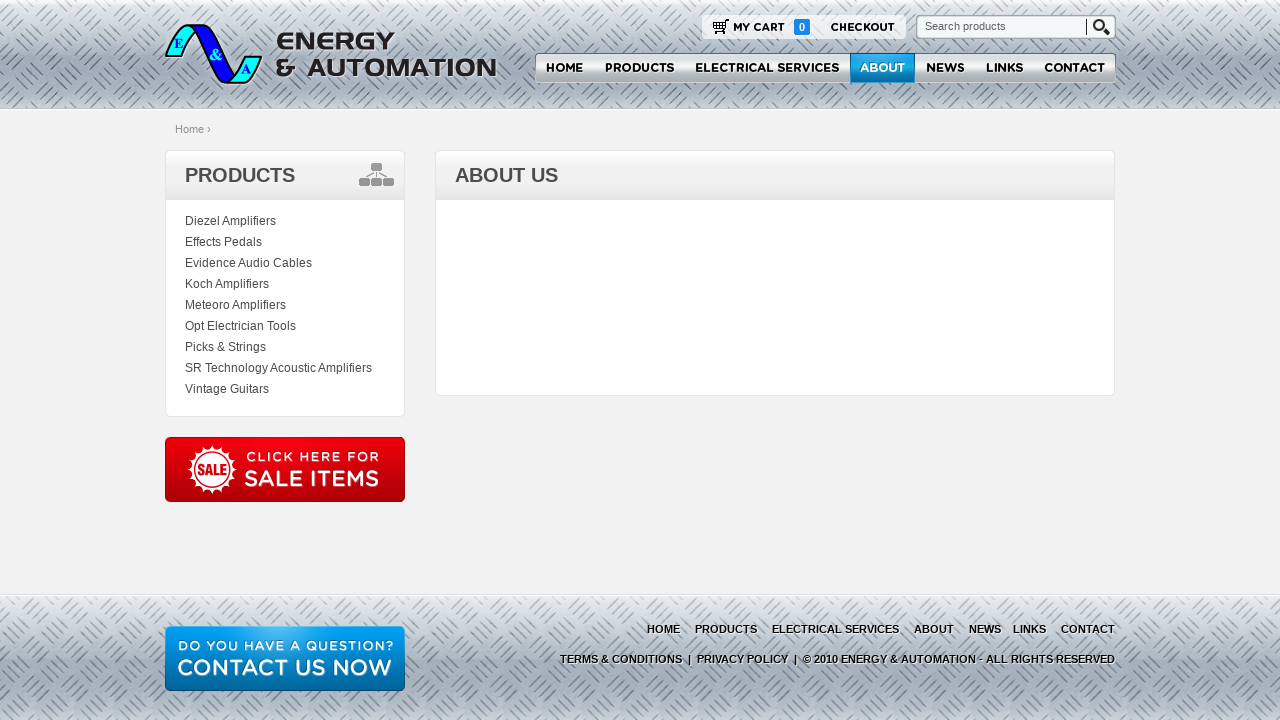

--- FILE ---
content_type: text/html
request_url: http://energy-automation.com.au/about.php
body_size: 2146
content:
<!DOCTYPE html PUBLIC "-//W3C//DTD XHTML 1.0 Strict//EN" "http://www.w3.org/TR/xhtml1/DTD/xhtml1-strict.dtd">
<html xmlns="http://www.w3.org/1999/xhtml" xml:lang="en">
<head>
<title>Energy &amp; Automation - About</title>

<!--META TAGS-->
<meta http-equiv="Content-Type" content="text/html; charset=UTF-8" />

<!--FAVICON-->
<link rel="shortcut icon" href="favicon.ico" type="image/x-icon" />
<link rel="icon" href="favicon.ico" type="image/x-icon" />

<!--CSS-->
<link href="css/style.css" rel="styleSheet"  type="text/css" />
<link href="css/sifr.css" rel="stylesheet" type="text/css">

<!--JAVASCRIPT-->
<script type="text/javascript" src="js/sifr.js"></script>
<script type="text/javascript" src="js/sifr-config.js"></script>
<script type="text/javascript" src="js/jquery-1.4.2.min.js"></script>
<script type="text/javascript" src="js/shopping_cart.js"></script>
<script type="text/javascript" src="js/swfobject.js"></script>

</head>

<body>

<div id="wrapper">

	<div id="header">
		<div id="header_inner">
			<div id="flash_logo">
            	<div id="flashcontent"><a href="index.php" title="Energy &amp; Automation" id="logo"><span>Energy &amp; Automation</span></a></div>
				<script type="text/javascript">
                    var so = new SWFObject("flash/ea_logo_sub.swf", "flash", "352", "72", "5", "#c6cdd4");
                    so.write("flashcontent");
                </script>
            </div>
          	<ul id="navigation">
          		
            		<li class="highlight"><a href="index.php" class="home"><span>Home</span></a></li>
              	<li class="highlight"><a href="categories.php" class="products"><span>Products</span></a></li>
              	<li class="highlight"><a href="services.php" class="services"><span>Electrical &amp;  Electronic Services</span></a></li>
              	<li class="highlight"><a href="about.php" class="about_active"><span>About</span></a></li>
              	<li class="highlight"><a href="news.php" class="news"><span>News</span></a></li>
              	<li class="highlight"><a href="links.php" class="links"><span>Links</span></a></li>
              	<li class="highlight"><a href="contact.php" class="contact"><span>Contact</span></a></li>
              	
          	</ul>
            <div id="cart_container">
            	<div id="cart_inner">
                	<div id="btn_mycart"><a href="cart.php"><img src="images/generic/btn_mycart.gif" alt="My Cart" /></a></div>
                	<div id="cart_amount_left"></div>
   					<div id="cart_amount_mid">0</div>
    				<div id="cart_amount_right"></div>
                    <div id="btn_checkout"><a href="checkout.php"><img src="images/generic/btn_checkout.gif" alt="Checkout" /></a></div>
                </div>
            </div>
            <div id="search_container">
            	<form id="stylized" class="searchform" method="POST" action="search.php">
					<input type="text" name="Search" id="Search" value="Search products" class="search_field" onfocus="if(this.value==this.defaultValue) this.value='';" onblur="if(this.value=='') this.value=this.defaultValue;">
					<input type="image" name="submit" id="submit" src="images/generic/btn_submit.gif" class="submit_button" value="Contact" />
                </form>
            </div>
		</div>
	</div>
    
	<div id="breadcrumb">
  	<div id="breadcrumb_inner"><a href="index.php">Home</a> &#8250;</div>
  </div>
    
	<div id="body">
		
		<div id="body_inner">
		
			<div id="aside_sml">
      
      	<div class="tab_products">
        	<div id="icon_products"></div>
          <div class="title"><h1>PRODUCTS</h1></div>
         	<ul id="products_menu">
            	<li><a href="category.php?CategoryID=1">Diezel Amplifiers</a></li><li><a href="category.php?CategoryID=16">Effects Pedals</a></li><li><a href="category.php?CategoryID=10">Evidence Audio Cables</a></li><li><a href="category.php?CategoryID=2">Koch Amplifiers</a></li><li><a href="category.php?CategoryID=3">Meteoro Amplifiers</a></li><li><a href="category.php?CategoryID=14">Opt Electrician Tools</a></li><li><a href="category.php?CategoryID=11">Picks & Strings</a></li><li><a href="category.php?CategoryID=12">SR Technology Acoustic Amplifiers</a></li><li><a href="category.php?CategoryID=8">Vintage Guitars</a></li>	        </ul>
        </div>
              
        <div id="tab_products_base"></div>
         		
        	<a href="onsale.php" title="Energy & Automation Sale Items" id="call_to_action_sale"><span>Energy &amp; Automation Sale Items</span></a>
	          		
			</div>
          			
			<div id="content_sml">
      	<div id="content">
        	<div id="page_title">
          	<div class="page_title_text"><h1>About Us</h1></div>
          </div>
          <div id="general_text">
          	<p>
													</p>
          </div>
          <div id="content_base"></div>
        </div>
      </div>
      
    </div>
    
  </div>
    
	<div id="push"></div>
    
</div>

<div id="footer">
	<div id="footer_inner">
		<a href="contact.php" title="Contact Energy &amp; Automation" id="call_to_action_contact"><span>Contact Energy &amp; Automation</span></a>
		<div id="footer_copyright"><a href="index.php">HOME</a> &nbsp;&nbsp;&nbsp; <a href="categories.php">PRODUCTS</a> &nbsp;&nbsp;&nbsp; <a href="services.php">ELECTRICAL SERVICES</a> &nbsp;&nbsp;&nbsp; <a href="about.php">ABOUT</a> &nbsp;&nbsp;&nbsp; <a href="news.php">NEWS</a> &nbsp;&nbsp;&nbsp;<a href="links.php">LINKS</a> &nbsp;&nbsp;&nbsp; <a href="contact.php">CONTACT</a><br /><br /><a href="terms.php">TERMS &amp; CONDITIONS</a> &nbsp;|&nbsp; <a href="privacy.php">PRIVACY POLICY</a> &nbsp;|&nbsp; © 2010 ENERGY &amp; AUTOMATION - ALL RIGHTS RESERVED</div>
	</div>
</div>

</body>
</html>

--- FILE ---
content_type: text/css
request_url: http://energy-automation.com.au/css/style.css
body_size: 11031
content:
/* Styles for Energy & Automation */

* {
	margin: 				0;
}

html, body {
	margin:					0;
	padding:				0;
	height:					100%;
	background-color: 		#f2f2f2;
	background-image: 		url(../images/generic/bg.gif);
	background-repeat: 		repeat-x;
	font-family:			"Lucida Grande", Tahomhra, Arial, Verdana, sans-serif;
	font-size:				12px;
	line-height: 			18px;
	color: 					#4d4d4d;
}

/* Transparent PNG Background */
img, div { 
	behavior: 				url(../js/iepngfix.htc) 
}

/* -------- CONTENT CONTAINERS -------- */
#body {
	position:				relative;
	width: 					100%;
}

#body_inner {
	position:				relative;
	width: 					950px;
	height: 				auto;
	margin:					0 auto;
}

#aside_sml {
	clear: 					left;
	float: 					left;
	width: 					240px;
	margin: 				0 30px 0 0;
	display: 				inline;
}

#content {
	position:				relative;
	width:					680px;
	height:					auto;
	background-image: 		url(../images/generic/bg_sml_content.gif);
	background-repeat: 		repeat-y;
	background-color: 		#fff;
}

#content_no_bg {
	position:				relative;
	width:					680px;
	height:					auto;
}

#content_sml_home {
	float: 					right;
	width: 					680px;
	display: 				inline;
}

#content_sml {
	float: 					right;
	width: 					680px;
	display: 				inline;
	overflow:				hidden;
}

#content_base {
	clear:					both;
	width:					100%;
	height:					16px;
	background-image: 		url(../images/generic/bg_sml_content_base.gif);
	background-repeat: 		no-repeat;
	background-color: 		#f2f2f2;
	margin:					0;
	padding:				0 0 20px 0;
}

.divider {
	clear:					both;
	position:				relative;
	width:					640px;
	margin: 				0 20px 16px 0;
}

hr {
	background:				none;
	width:					100%;
	height:					1px;
	border:					none;
	border-top: 			1px solid #e5e5e5;
	margin: 				0;
}

/* -------- TEXT -------- */
a {
	color:					#016cd0;
}

h1 {
	font-family: 			"Lucida Grande", Arial, Verdana, sans-serif;
	font-size:				20px;
	line-height:			20px;
	font-weight:			bold;
	margin:					0;
	color:					#4d4d4d;
	text-transform: 		uppercase;
}

h2 {
	font-family: 			"Lucida Grande", Arial, Verdana, sans-serif;
	font-size:				20px;
	line-height:			20px;
	font-weight:			bold;
	margin:					0;
	color:					#4d4d4d;
	text-transform: 		uppercase;
}

h3 {
	font-family: 			"Lucida Grande", Arial, Verdana, sans-serif;
	font-size:				12px;
	line-height:			12px;
	font-weight:			bold;
	margin:					0;
	color:					#4d4d4d;
	text-transform: 		uppercase;
}

h4 {
	font-family: 			"Lucida Grande", Arial, Verdaproduct_titlena, sans-serif;
	font-size:				24px;
	line-height:			26px;
	font-weight:			bold;
	margin:					0;
	color:					#0181c4;
	text-transform: 		uppercase;
}

h5 {
	font-family: 			"Lucida Grande", Arial, Verdana, sans-serif;
	font-size:				20px;
	line-height:			20px;
	font-weight:			bold;
	margin:					0;
	color:					#4d4d4d;
	text-transform: 		uppercase;
}

.text_title {
	font-weight:			bold;
	color:					#0088d1;
}

/* -------- HEADER -------- */
#header {
	position:				relative;
	width: 					100%;
	height:					110px;
	background-image: 		url(../images/generic/bg_header.gif);
	background-color:		#c6cdd4;
	background-repeat: 		repeat-x;
	background-position: 	center;
}

#header_inner {
	position:				relative;
	width: 					950px;
	height: 				110px;
	margin:					0 auto;
}

#logo {
	position:				absolute;
	top:					0;
	left:					10px;
	width:					342px;
	height:					72px;
	background-image: 		url(../images/generic/logo.png);
	display:				block;
}

#flash_logo {
	position:				absolute;
	top:					18px;
	left:					-16px;
	width:					352px;
	height:					72px;
	display:				block;
}

#logo span {
	display:				none;
}

/* Transparent PNG Background */
img, #logo { 
	behavior: 				url(../js/iepngfix.htc) 
}

/* -------- HEADER - CART -------- */
#cart_container {
	position: 				absolute;
	top:					15px;
	left:					537px;
	width:					204px;
	height:					24px;
	overflow:				hidden;
	background-image: 		url(../images/generic/bg_cart.gif);
}

#cart_inner {
	margin:					3px;
	padding:				0;
	height:					18px;
}

#btn_mycart {
	float:					left;
	background: 			url(../images/generic/btn_mycart_on.gif) no-repeat;
	white-space: 			nowrap;
	display: 				block;
	width: 					72px;
	height: 				18px;
	margin: 				0 8px 0 8px;
	padding: 				0;
}

#btn_mycart a {
	display:				block;
	float: 					left;
}

#btn_mycart img {
	border:					0;
}

#btn_mycart a:hover img {
	visibility:				hidden;
}

#cart_amount_left {
	float:					left;
	width:					5px;
	height:					18px;
	background: 			url(../images/generic/bg_cart_total_left.gif) no-repeat;
	background-color:		#1986ec;
}

#cart_amount_mid {
	float:					left;
	min-width:				8px;
	max-width:				20px;
	height:					18px;
	background-image: 		url(../images/generic/bg_cart_total_mid.gif);
	background-repeat: 		repeat-x;
	background-color:		#1986ec;
	font-size:				11px;
	font-weight:			bold;
	color:					#fff;
	vertical-align: 		middle;
	text-align:				center;
	line-height:			18px;
	white-space: 			nowrap;
	overflow:				hidden;
}

#cart_amount_right {
	float:					left;
	width:					5px;
	height:					18px;
	background: 			url(../images/generic/bg_cart_total_right.gif) no-repeat;
	background-color:		#1986ec;
}

#btn_checkout {
	float:					right;
	background: 			url(../images/generic/btn_checkout_on.gif) no-repeat;
	white-space: 			nowrap;
	display: 				block;
	width: 					64px;
	height: 				18px;
	margin: 				0 8px 0 8px;
	padding: 				0;
}

#btn_checkout a {
	display:				block;
	float: 					left;
}

#btn_checkout img {
	border:					0;
}

#btn_checkout a:hover img {
	visibility:				hidden;
}

/* -------- HEADER - SEARCH -------- */
#search_container {
	position: 				absolute;
	top:					15px;
	left:					751px;
	width:					200px;
	height:					24px;
	overflow:				hidden;
	background-image: 		url(../images/generic/bg_search.gif);
	background-color:		#f2f7f8;
}

.searchform {
	padding:				3px;
}

.search_field {
	margin:					1px 0 0 4px;
	float:					left;
	display:				block;
	font-size:				11px;
	color: 					#616363;
	background: 			#f2f7f8;
	width:					154px;
	border: 				0;
	outline: 				none;
}

.submit_button {
	float:					right;
	margin:					0 2px 0 0;
}

/* -------- NAVIGATION -------- */
#navigation {
	position:				absolute;
	top:					53px;
	left:					370px;
	width:					581px;
	height:					30px;
	list-style: 			none;
	padding: 				0px;
	margin: 				0px;
	background-color:		#dde2e5;
}

#navigation li {
	float: 					left;
	margin:					0;
	padding:				0;
}

#navigation a * {
	display: 				none;
	list-style-type: 		none;
}

#navigation a,
#navigation a .hover {
	height: 				30px;
	position: 				relative;
	display: 				block;
	background-image: 		url(../images/generic/nav.png);
	background-repeat: 		no-repeat;
	background-position: 	0;
}

/* Transparent PNG Background */
img, #navigation { 
	behavior: 				url(../js/iepngfix.htc) 
}

/* Home Button */
#navigation a.home {
  background-position: 		0 0;
  width: 					59px;
}

#navigation .highlight a.home:hover,
#navigation a.home .hover {
  background-position: 		0 -30px;
  width: 					59px;
}

#navigation a.home_active,
#navigation .highlight a.home_active:hover,
#navigation a.home_active .hover {
  background-position: 		0 -60px;
  width: 					59px;
}

/* Products Button */
#navigation a.products {
	background-position: 	-59px 0px;
	width: 					90px;
}

#navigation .highlight a.products:hover,
#navigation a.products .hover {
  background-position: 		-59px -30px;
}

#navigation a.products_active,
#navigation .highlight a.products_active:hover,
#navigation a.products_active .hover {
  background-position: 		-59px -60px;
  width: 					90px;
}

/* Services Button */
#navigation a.services {
	background-position: 	-149px 0px;
	width: 					166px;
}

#navigation .highlight a.services:hover,
#navigation a.services .hover {
  background-position: 		-149px -30px;
}

#navigation a.services_active,
#navigation .highlight a.services_active:hover,
#navigation a.services_active .hover {
  background-position: 		-149px -60px;
  width: 					166px;
}

/* About Button */
#navigation a.about {
	background-position: 	-315px 0px;
	width: 					65px;
}

#navigation .highlight a.about:hover,
#navigation a.about .hover {
  background-position: 		-315px -30px;
}

#navigation a.about_active,
#navigation .highlight a.about_active:hover,
#navigation a.about_active .hover {
  background-position: 		-315px -60px;
  width: 					65px;
}

/* News Button */
#navigation a.news {
	background-position: 	-380px 0px;
	width: 					60px;
}

#navigation .highlight a.news:hover,
#navigation a.news .hover {
  background-position: 		-380px -30px;
}

#navigation a.news_active,
#navigation .highlight a.news_active:hover,
#navigation a.news_active .hover {
  background-position: 		-380px -60px;
  width: 					60px;
}

/* Links Button */
#navigation a.links {
	background-position: 	-440px 0px;
	width: 					59px;
}

#navigation .highlight a.links:hover,
#navigation a.links .hover {
  background-position: 		-440px -30px;
}

#navigation a.links_active,
#navigation .highlight a.links_active:hover,
#navigation a.links_active .hover {
  background-position: 		-440px -60px;
  width: 					59px;
}

/* Contact Button */
#navigation a.contact {
	background-position: 	-499px 0px;
	width: 					82px;
}

#navigation .highlight a.contact:hover,
#navigation a.contact .hover {
  background-position: 		-499px -30px;
}

#navigation a.contact_active,
#navigation .highlight a.contact_active:hover,
#navigation a.contact_active .hover {
  background-position: 		-499px -60px;
  width: 					82px;
}

/* -------- BREADCRUMB -------- */
#breadcrumb {
	position:				relative;
	width: 					100%;
	height:					40px;
	text-align: 			left;
	font-size:				11px;
	line-height: 			15px;
	color: 					#919191;
}

#breadcrumb_inner {
	position:				relative;
	top:					12px;
	left:					0;
	width: 					940px;
	height: 				auto;
	margin:					0 auto;
	padding:				0 0 0 10px;
}

#breadcrumb a:link, a:visited, a:active  {
	text-decoration:		none;
	color:					#919191;
}

#breadcrumb a:hover {
	text-decoration:		underline;
	color:					#0181c4;
}

/* -------- FOOTER -------- */
#wrapper {
	min-height: 			100%;
	height: 				auto !important;
	height: 				100%;
	margin: 				0 auto -126px; /* the bottom margin is the negative value of the footer's height */
}

#footer, #push {
	height: 				126px; /* .push must be the same height as .footer */
	clear: 					both; /* clear is necessary for the footer to work with multicolumn layouts */
}

#footer {
	width: 					100%;
	background-color: 		#c6cdd4;
	background-image: 		url(../images/generic/bg_footer.gif);
	background-repeat: 		repeat-x;
	background-position: 	center;
	font-size:				11px;
	font-weight: 			bold;
	line-height: 			15px;
	color: 					#000;
	text-shadow: 			1px 1px 1px #FFF;
}

#footer_inner {
	position:				relative;
	width: 					950px;
	margin:					0 auto;
}

#call_to_action_contact {
	position:				absolute;
	top:					32px;
	left:					0;
	width:					240px;
	height:					65px;
	background-image: 		url(../images/generic/call_to_action_contact.png);
	display:				block;
}

#call_to_action_contact span {
	display:				none;
}

/* Transparent PNG Background */
img, #call_to_action_contact { 
	behavior: 				url(../js/iepngfix.htc) 
}

#footer_copyright {
	position:				absolute;
	top:					28px;
	left:					270px;
	width:					680px;
	height:					auto;
	text-align: 			right;
}

#footer a {
	text-decoration:		none;
	color:					#000;
}

#footer a:hover {
	text-decoration:		underline;
	color:					#000;
}

/* -------- TAB - PRODUCTS -------- */
.tab_products {
	position:				relative;
	width:					240px;
	height:					auto;
	background-image: 		url(../images/generic/bg_sml_tab.gif);
	background-repeat: 		repeat-y;
	background-color: 		#fff;
}

.title {
	width:					100%;
	height:					50px;
	background-image: 		url(../images/generic/bg_sml_tab_title.gif);
	background-color: 		#e6e6e6;
}

.title h1 { 
	padding: 				15px 0 0 20px;
	width:					170px;
	height:					20px;
	overflow:				hidden;
}

#icon_products {
	position:				absolute;
	top:					13px;
	left:					194px;
	width:					35px;
	height:					23px;
	background-image: 		url(../images/generic/icon_tab_products.gif);
}

#icon_sale {
	position:				absolute;
	top:					13px;
	left:					194px;
	width:					35px;
	height:					23px;
	background-image: 		url(../images/generic/icon_tab_sale.gif);
}

#tab_products_base {
	width:					100%;
	height:					16px;
	background-image: 		url(../images/generic/bg_sml_tab_base.gif);
	background-color: 		#fff;
	margin:					0 0 20px 0;
}

#products_menu {
	margin:					0;
	padding:				12px 10px 0 14px;
}

#products_menu li {
	list-style-type: 		none;
	padding: 				0 0 2px 0;
}

#products_menu a { 
	font-size:				12px;
	line-height: 			15px;
	color: 					#4d4d4d;
	text-decoration:		none;
	padding: 				2px 4px 2px 6px;
	display: 				inline-block;
	border:					0;
}

#products_menu a:hover {
	color: 					#fff;
	background-color: 		#2897ff;
	text-decoration:		none;
	padding: 				2px 4px 2px 6px;
	display: 				inline-block;
	font-weight: 			bold;
}

#products_menu a.active {
	color: 					#fff;
	background-color: 		#4d4d4d;
	text-decoration:		none;
	padding: 				2px 4px 2px 6px;
	display: 				inline-block;
	font-weight: 			bold;
}

#call_to_action_sale {
	width:					240px;
	height:					65px;
	background-image: 		url(../images/generic/call_to_action_sale.gif);
	margin:					0 0 20px 0;
	display:				block;
	background-color:		#d40008;
}

#call_to_action_sale span {
	display:				none;
}

/* -------- CATEGORY LIST ------ */
#category_list {
	position:				relative;
	height:					auto;	
	width:					690px;
	margin: 				0;
}

.container_category_item {
	position: 				relative;
	left: 					0px;
	top: 					0px;
	height: 				auto; !important;
	height: 				196px;
	min-height: 			196px;
	width:					220px;
	text-align: 			center;
	float:					left;
	margin:					0 0 10px 10px;
	left:					-10px;
	overflow:				hidden;
}

.category_item {
	width:					220px;
	font-weight:			bold;
	text-align: 			center;
	background-image: 		url(../images/generic/bg_category.gif);
	background-color:		#f2f2f2;
}

.category_item a {
  display:					block;
  text-decoration:			none;
  cursor: 					pointer;
  padding:					1px;
  color:					#016cd0;
  
}
.category_item a:hover {
  text-decoration:			none;
  cursor: 					pointer;
  background-color: 		#2897ff;
  color:					#fff;
}

.category_item img {
	padding:				0;
	border: 				1px solid #FFF;
	background-color:		#000;
}

.category_title {
	line-height:			14px;
	margin:					3px 2px 9px 2px;
	padding:				0 0 8px 0;
	max-height:				28px;
	height:					auto;
	overflow:				hidden;
}

/* -------- PRODUCT LIST ------ */
#product_list {
	position:				relative;
	height:					auto;	
	width:					690px;
	margin: 				0;
	clear:					both;
	background-color:		#f2f2f2;
}

.container_product_item {
	position: 				relative;
	left: 					0px;
	top: 					0px;
	height: 				auto; !important;
	height: 				230px;
	min-height: 			230px;
	width:					220px;
	text-align: 			center;
	float:					left;
	margin:					0 0 0 10px;
	left:					-10px;
	overflow:				hidden;
}

.product_item {
	position: 				relative;
	width:					220px;
	font-weight:			bold;
	text-align: 			center;
	background-image: 		url(../images/generic/bg_product.gif);
	background-repeat:		no-repeat;
	background-color:		#f2f2f2;
}

.product_item a {
  display:					block;
  text-decoration:			none;
  cursor: 					pointer;
  padding:					1px;
  color:					#016cd0;
  
}

.product_item a:hover {
  text-decoration:			none;
  cursor: 					pointer;
  background-color: 		#2897ff;
  color:					#fff;
}

.product_item img {
	padding:				0;
	border: 				1px solid #FFF;
	background-color:		#000;
}

.product_title {
	line-height:			14px;
	margin:					3px 2px 3px 2px;
	max-height:				28px;
	overflow:				hidden;
}

.product_cost {
	color:					#c30000;
	margin:					2px 0 8px 0;
}

.product_sale {
	position:				absolute;
	top:					1px;
	left:					1px;
	width:					47px;
	height:					47px;
	background-image: 		url(../images/generic/notice_sale.png);
}

/* Transparent PNG Background */
img, .product_sale { 
	behavior: 				url(../js/iepngfix.htc) 
}

/* -------- CONTENT PAGE -------- */
#page_title {
	width:					100%;
	height:					50px;
	background-image: 		url(../images/generic/bg_sml_content_title.gif);
	background-color: 		#e6e6e6;
}

#page_title_rounded {
	width:					100%;
	height:					50px;
	background-image: 		url(../images/generic/bg_sml_content_title_rounded.gif);
	background-color: 		#e6e6e6;
}

.page_title_text { 
	padding: 				15px 0 0 20px;
	width:					650px;
	height:					22px;
	overflow:				hidden;
}

#general_text {
	width:					640px;
	min-height:				162px;
	margin:					0;
	padding:				16px 20px 2px 20px;
	text-align: 			justify;
	background-image: 		url(../images/generic/bg_sml_content.gif);
	background-repeat: 		repeat-y;
	background-color: 		#fff;
}

#general_text p {
	padding:				0;
	margin:					0 0 10px 0;
}

#general_text a {
  color:					#0088d1;
  font-weight:				bold;
  text-decoration:			underline;
}

#general_text a:hover {
  color:					#000;
  font-weight:				bold;
  text-decoration:			underline;
}

#general_text ul {
	margin:					0;
	padding: 				0 0 16px 30px;
} 

/* -------- CATEGORY PAGE -------- */
.img_right {
	float: 					right;
	margin: 				0 0 8px 24px;
	border: 				1px solid #e5e5e5;	/* Double Border Effect */
	padding:				2px; 
	background:				#fff;
}

.img_right_vertical {
	float: 					right;
	margin: 				0 0 12px 24px;
	border: 				1px solid #e5e5e5;	/* Double Border Effect */
	padding:				2px;
	background:				#fff;
}

#btn_video {
	background: 			url(../images/generic/btn_video_on.gif) no-repeat;
	background-color:		#1378d7;
	white-space: 			nowrap;
	display: 				block;
	width: 					188px;
	height: 				35px;
	margin: 				0;
	padding: 				0;
}

#btn_video a {
	display:				block;
	float: 					left;
}

#btn_video img {
	border:					0;
}

#btn_video a:hover img {
	visibility:				hidden;
}


/* -------- PAGINATION -------- */
#pagination	{
	text-align:				right;
	margin:					10px 0 20px 0;
	float:					right;
	clear:					both;
}

#pagination_top	{
	text-align:				right;
	margin:					10px 0 10px 0;
	float:					right;
	clear:					both;
}

.pagination_text {
	float:					left;
	color:					#484848;
	font-weight:			bold;
	line-height:			20px;
	margin: 				0 8px 0 0;
	padding: 				0;
}

a.button { 
	display:				inline-block; 
	height:					20px; 
	padding:				0 0 0 3px; 
	font-size:				11px; 
	font-weight:			bold; 
	color:					#363636; 
	background:				url(../images/generic/btn_pagination.png) 0 0 no-repeat; 
	white-space:			nowrap; 
	border:					none; 
	overflow:				visible; 
	cursor:					pointer; 
	text-decoration:		none;
}

a.button > span	{ 
	display:				block; 
	height:					20px; 
	padding:				0 7px 0 5px; 
	line-height:			20px; 
	background:				url(../images/generic/btn_pagination.png) 100% 0 no-repeat;
}

a.button:hover, a.button:focus, a.button-mo	{ 
	color:					#fff; 
	text-decoration:		none; 
	background-position:	0 -30px;
}
a.button:hover > span, a.button:focus > span, a.button-mo > span {
	background-position:	100% -30px;
}

a.button-blue { 
	background:				url(../images/generic/btn_pagination.png) 0 -30px no-repeat; 
	color:					#fff; 
}
a.button-blue > span { 
	background-position:	100% -30px; 
}
a.button-blue:hover, a.button-blue:focus, a.button-mo { 
	color:					#fff; 
	text-decoration:		none; 
	background-position:	0 -60px; 
}
a.button-blue:hover > span, a.button-blue:focus > span, a.button-mo > span { 
	color:					#484848; 
	background-position:	100% -60px; 
}
a.button-white:hover, a.button-white:focus { 
	color:					#363636; 
	background-position:	0 0; 
}
a.button-white:hover > span, a.button-white:focus > span { 
	background-position:	100% 0px; 
}

/* -------- PRODUCT PAGE -------- */
#photo_tab {
	clear: 					left;
	float: 					left;
	width: 					330px;
	margin: 				0 40px 0 0;
	display: 				inline;
}

#content_product {
	float: 					right;
	width: 					580px;
	display: 				inline;
	overflow:				hidden;
}

.tab_content p {
	padding:				0;
	margin:					16px 0 0 0;
	text-align:				justify;
}

ul.inlineList {
	text-align:				left;
	display:				block;
	margin:					16px 0 0 0;
	padding-left:			30px;
}
ul.inlineList li {
	display:				list-item;
	line-height:			18px;
}

/* -------- PRODUCT PAGE TABS -------- */
ul.tabs {
	margin: 				0;
	padding: 				0;
	float: 					left;
	list-style: 			none;
	height: 				41px; /*--Set height of tabs--*/
	border-bottom: 			1px solid #e5e5e5;
	border-left: 			1px solid #e5e5e5;
	width: 					578px;
}
ul.tabs li {
	float: 					left;
	margin: 				0 6px 0 0;
	padding: 				0;
	height: 				40px; /*--Subtract 1px from the height of the unordered list--*/
	line-height: 			40px; /*--Vertically aligns the text within the tab--*/
	border: 				1px solid #e5e5e5;
	border-top-left-radius: 4px;
	border-top-right-radius:4px;
	border-left: 			none;
	margin-bottom: 			-1px; /*--Pull the list item down 1px--*/
	overflow: 				hidden;
	position: 				relative;
	background: 			#dbdfe3;
}
ul.tabs li a {
	text-decoration: 		none;
	color: 					#000;
	display: 				block;
	font-size: 				13px;
	padding: 				0 20px;
	outline: 				none;
	border-top-left-radius: 4px;
	border-top-right-radius:4px;
}
ul.tabs li a:hover {
	background: 			#d0d5da;
}

ul.tabs img {
	margin: 				14px 0 12px 0;
	border:					0;	
}
html ul.tabs li.active, html ul.tabs li.active a:hover  { /*--Makes sure that the active tab does not listen to the hover properties--*/
	background: 			#fff;
	border-bottom: 			1px solid #fff; /*--Makes the active tab look like it's connected with its content--*/
}
.tab_container {
	border: 				1px solid #e5e5e5;
	border-top: 			none;
	border-bottom: 			none;
	overflow: 				hidden;
	clear: 					both;
	float: 					left; 
	width: 					578px;
	background: 			#fff;
}
.tab_content {
	padding: 				0 20px 10px 20px;
	font-size: 				12px;
}

.tab_content a {
  color:					#0088d1;
  font-weight:				bold;
  text-decoration:			underline;
}

.tab_content a:hover {
  color:					#000;
  font-weight:				bold;
  text-decoration:			underline;
}

#tab_bottom {
	height: 				10px;
	width: 					580px;
	background-image: 		url(../images/generic/base.gif);
	background-color:		#FFF;
	clear:					both;
	margin: 				0 0 20px 0;
}

/* ---------- GALLERY PAGE ---------- */
#gallery_container {
	position:				relative;
	width:					326px;
	border: 				1px solid #e5e5e5;
	padding:				1px;
	background:				#fff;
	margin:					20px 0 0 0;
}

#gallery {
	width:					326px;
	overflow:				hidden;
	text-align:				center;
}

#slides {
	/* jQuery changes the width later on to the sum of the widths of all the slides. */
	width:					326px;
	height:					244px;
	overflow:				hidden;
	background-color:		#000;			
}

.slide {
	float:					left;
}

.slide img {
	border:					none;
}

#menu {
	margin: 				6px 0 6px 6px;
	height:					46px;
}

#menu img {
	margin:					3px 0 0 0;
	background-color:		#e6e6e6;
}

#menu ul {
	margin:					0;
	padding:				0;
	text-align: 			left;	
}

#menu li {
	float:					left;
	width:					60px;
	display:				inline-block;
	list-style:				none;
	height:					46px;
	overflow:				hidden;
	border: 				0;
	background:				url(../images/generic/tn_bg.gif);
	background-repeat: 		no-repeat;
	text-align:				center;
	margin:					0 0 0 3px;
}

#menu li.inact:hover {
	border: 				0;
	background-image: 		url(../images/generic/tn_bg_hover.gif);
	background-repeat: 		no-repeat;
}

#menu li.act,#menu li.act:hover {
	border: 				0;
	background:				url(../images/generic/tn_bg_active.gif); 
	background-repeat: 		no-repeat;
}

#menu li.act a {
	cursor:					default;
}

#menu li a {
	display:				block;
	height:					46px;
}

#menu a img {
	border:					0;
}

#enlarge_notice {
	width:					330px;
	height:					24px;
	background-image: 		url(../images/generic/tab_enlarge.gif);
	background-color: 		#e6e6e6;
}

#product_sale_lge {
	position:				absolute;
	top:					-4px;
	left:					-6px;
	width:					108px;
	height:					64px;
	background-image: 		url(../images/generic/notice_sale_lge.png);
}

#menu_container {
	height:					58px;
	width:					328px;
	background-color:		#FFF;
	border: 				1px solid #e5e5e5;
	text-align: 			center;
	white-space: 			nowrap;
	overflow:				hidden;
	margin:					0 0 20px 0;
}

#photo_text {
	width:					54px;
	height: 				11px;
	margin:					12px 0 8px 10px;
	background-image: 		url(../images/generic/tab_photos.gif);
}

#btn_more {
	background: 			url(../images/generic/btn_more_on.gif) no-repeat;
	background-color: 		#e6e6e6;
	white-space: 			nowrap;
	display: 				block;
	width: 					330px;
	height: 				50px;
	margin: 				0;
	padding: 				0;
}

#btn_more a {
	display:				block;
	float: 					left;
}

#btn_more img {
	border:					0;
}

#btn_more a:hover img {
	visibility:				hidden;
}

/* -------- PRICE -------- */
#contrainer_price {
	width:					580px;
	height:					67px;
	margin:					20px 0 20px 0;
}

#price_left {
	float:					left;
	width:					20px;
	height:					67px;
	background: 			url(../images/generic/price_bg_left.gif) no-repeat;
	background-color:		#c1c7cc;
}

#price_mid_01 {
	float:					left;
	min-width:				120px;
	height:					67px;
	background-image: 		url(../images/generic/price_bg.gif);
	background-repeat: 		repeat-x;
	background-color:		#c1c7cc;
	font-size:				16px;
	font-weight:			bold;
	color:					#000;
	vertical-align: 		middle;
	line-height:			67px;
	text-shadow: 			1px 1px 1px #f2f3f5;
	white-space: 			nowrap;
}

#price_mid_02 {
	float:					left;
	width:					160px;
	height:					67px;
	background-image: 		url(../images/generic/price_bg.gif);
	background-repeat: 		repeat-x;
	background-color:		#c1c7cc;
}

#price_right {
	float:					left;
	width:					20px;
	height:					67px;
	background: 			url(../images/generic/price_bg_right.gif) no-repeat;
	background-color:		#c1c7cc;
}

#notice_no_warranty {
	float:					left;
	width:					174px;
	height:					35px;
	background: 			url(../images/generic/notice_no_warranty.gif) no-repeat;
	background-color:		#ce0008;
	margin:					16px 0 0 20px;
	display:				block;
}

#notice_no_warranty span {
	display:				none;
}

#btn_addtocart {
	background: 			url(../images/generic/btn_addtocart_on.gif) no-repeat;
	background-color:		#1a8dcb;
	white-space: 			nowrap;
	display: 				block;
	width: 					144px;
	height: 				35px;
	margin: 				16px 0 0 16px;
	padding: 				0;
}

#btn_addtocart a {
	display:				block;
	float: 					left;
}

#btn_addtocart img {
	border:					0;
}

#btn_addtocart a:hover img {
	visibility:				hidden;
}

#product_page_title {
	width:					100%;
	height:					50px;
	background-image: 		url(../images/generic/bg_product_title.gif);
	background-color: 		#e6e6e6;
}

#product_page_title_text { 
	padding: 				15px 0 0 20px;
	width:					550px;
	height:					24px;
	overflow:				hidden;
}

#product_name {
	width:					100%;
	min-height:				40px;
	height:					auto;
	border: 				1px solid #e5e5e5;
	border-top: 			none;
	border-bottom: 			none;
	width: 					578px;
	background: 			#fff;
}

#product_name_text { 
	padding: 				15px 0 0 20px;
	width:					550px;
	line-height:			26px;
	min-height:				34px;
	height:					auto;
	overflow:				hidden;
}

/* -------- NEWS PAGE -------- */
.news_title {
	margin:					0;
	padding:				0;
}

.news_date {
	font-size:				10px;
	font-weight:			bold;
	color:					#9a9999;
	line-height: 			28px;
}

/* -------- SHOPPING CART -------- */
#shopping_cart_container {
	position: 				absolute;
	top:					15px;
	left:					537px;
	width:					204px;
	height:					24px;
	overflow:				hidden;
	background-image: 		url(../images/generic/bg_cart.gif);
}

#shopping_cart {
	position:				relative;
	width: 					100%;
	margin:					20px 0 20px 0;
}

#shopping_cart_inner {
	position:				relative;
	width: 					950px;
	height: 				auto;
	margin:					0 auto;
}

#shopping_icon {
	float:					left;
	width:					20px;
	height:					20px;
	background-image: 		url(../images/generic/icon_cart.gif);
	background-repeat: 		repeat-x;
	margin:					0 10px 0 20px;
}

#shopping_text {
	float:					left;
	width:					500px;
	height:					20px;
}

#btn_continue {
	float:					right;
	background: 			url(../images/generic/btn_continue_on.gif) no-repeat;
	white-space: 			nowrap;
	display: 				block;
	width: 					178px;
	height: 				22px;
	margin: 				0 24px 0 0;
	padding: 				0;
}

#btn_continue a {
	display:				block;
	float: 					right;
}

#btn_continue img {
	border:					0;
}

#btn_continue a:hover img {
	visibility:				hidden;
}

#cart_row_01 {
	margin:					0 0 14px 0;
	height:					24px;
}

#cart_row_02 {
	height:					50px;
	background: 			url(../images/generic/bg_shopping_cart_top.gif) no-repeat;
	background-color: 		#e6e6e6;
}

#cart_row_03 {
	height:					auto;
	min-height:				60px;
	background-image: 		url(../images/generic/bg_shopping_cart_mid.gif);
	background-repeat: 		repeat-y;
	background-color: 		#fff;
}

.cart_product {
	width:					930px;
	height:					64px;
	padding:				16px 10px 0 10px;
}

.column01 {
	width:					90px;
	text-align:				center;
	float:					left;
	margin:					0;
}

.column01_img {
	margin: 				0;
	padding:				2px; 
	border: 				1px solid #e5e5e5;	/* Double Border Effect */
	background:				#fff;
}

.column02 {
	width:					420px;
	height:					44px;
	text-align:				left;
	float:					left;
	margin:					0 0 0 40px;
}

.column02 p {
	padding:				0;
	margin:					4px 0 0 0;
	line-height:			18px;
	color:					#4d4d4d;
}

.column02 a {
	text-decoration:		underline;
	color:					#0088d1;
	font-weight:			bold;
}

.column02 a:hover {
	text-decoration:		underline;
	color:					#000;
}

.column03 {
	width:					110px;
	text-align:				center;
	float:					left;
	margin:					0 0 0 10px;
	line-height:			44px;
}

.column04 {
	width:					90px;
	text-align:				center;
	float:					left;
	margin:					0 0 0 10px;
	line-height:			44px;
}

.column05 {
	width:					100px;
	text-align:				center;
	float:					left;
	margin:					0 0 0 10px;
	line-height:			44px;
}

.column06 {
	width:					30px;
	text-align:				center;
	float:					left;
	margin:					0 0 0 10px;
}

.column06 img {
	padding:				10px 0 0 0;
	border:					0;
}

#cart_row_04 {
	height:					50px;
	background: 			url(../images/generic/bg_shopping_cart_base.gif) no-repeat;
	background-color: 		#e6e6e6;
}

.quantity_field {
	margin:					8px 0 0 0;
	display:				block;
	font-size:				13px;
	font-weight:			bold;
	color: 					#4d4d4d;
	background: 			#f2f2f2;
	width:					30px;
	height:					24px;
	border: 				1px solid #5e5e5e;
	outline: 				none;
	text-align: 			center;
}

#btn_update {
	float:					right;
	background: 			url(../images/generic/btn_update_on.gif) no-repeat;
	white-space: 			nowrap;
	display: 				block;
	width: 					144px;
	height: 				35px;
	margin: 				8px 20px 0 36px;
	padding: 				0;
}

#btn_update a {
	display:				block;
	float: 					right;
}

#btn_update img {
	border:					0;
}

#btn_update a:hover img {
	visibility:				hidden;
}

#shipping_selector {
	float:					right;
	width:					auto;
	margin: 				16px 0 0 20px;
}

#shipping_text {
	float:					right;
	width:					111px;
	height:					14px;
	margin: 				18px 0 0 20px;
	background: 			url(../images/generic/t_shippingto.gif) no-repeat;
}

#cart_row_05 {
	margin:					0;
	height:					auto;
}

#amount_container {
	float:					right;
	width:					300px;
	height:					auto;
	margin: 				0;
	background-color:		#FFF;
	background-image: 		url(../images/generic/bg_shopping_cart_base_smlr.gif);
	background-repeat: 		repeat-y;
}

.amount_row {
	width:					auto;
	height:					20px;
	margin:					16px 0 16px 0;
	clear:					both;
}

.amount_column01 {
	width:					90px;
	text-align:				right;
	float:					left;
	margin:					0 20px 0 20px;
}

.amount_column02a {
	width:					150px;
	text-align:				right;
	float:					left;
	margin:					0;
}

.amount_column02b {
	width:					150px;
	text-align:				right;
	float:					left;
	margin:					0;
	font-weight:			bold;
	color:					#d70000;
	font-size:				16px;
}

#checkout_container {
	clear:					both;
	float:					right;
	width:					300px;
	height:					50px;
	margin: 				0 0 20px 0;
	background: 			url(../images/generic/bg_shopping_cart_base_sml.gif) no-repeat;
}

#btn_checkout_lge {
	float:					right;
	background: 			url(../images/generic/btn_checkout_lge_on.gif) no-repeat;
	white-space: 			nowrap;
	display: 				block;
	width: 					144px;
	height: 				35px;
	margin: 				8px 20px 0 36px;
	padding: 				0;
}

#btn_checkout_lge a {
	display:				block;
	float: 					right;
}

#btn_checkout_lge img {
	border:					0;
}

#btn_checkout_lge a:hover img {
	visibility:				hidden;
}

#cart_row_06 {
	float:					left;
	margin:					30px 0 16px 0;
	height:					24px;
}

#int_order_icon {
	float:					left;
	width:					30px;
	height:					20px;
	background-image: 		url(../images/generic/icon_delivery.gif);
	background-repeat: 		repeat-x;
	margin:					0 10px 0 20px;
}

#int_order_text {
	clear:					both;
	width:					440px;
	height:					auto;
	margin: 				25px 0 0 60px;
}

#int_order_text a {
	text-decoration:		underline;
	color:					#0088d1;
	font-weight:			bold;
}

#int_order_text a:hover {
	text-decoration:		underline;
	color:					#000;
}

/* -------- CHECKOUT CONTAINERS -------- */
#checkout_notice {
	margin:					0 20px 14px 20px;
	height:					auto;
	font-size: 				14px;
	line-height: 			18px;
}

#checkout_box_01 {
	position:				relative;
	float:					left;
	margin:					0 30px 18px 0;
	height:					auto;
	width:					690px;
	background-color: 		#FFF;
	background-image:		url(../images/generic/bg_checkout_01a.gif);
	background-repeat: 		repeat-y;
}

#checkout_box_01 .title {
	background-color: 		#e6e6e6;
	background-image: 		url(../images/generic/title_checkout_01.gif);
	background-repeat: 		no-repeat;
	height:					35px;
}

#checkout_box_01 .content {
	min-height:				60px;
}

#checkout_box_01 .content .cart_product {
	width:					670px;
	height:					40px;
	padding:				10px 10px 5px 10px;
}

#checkout_box_01 .content .column01 {
	width:					90px;
	text-align:				center;
	float:					left;
	margin:					0;
}

#checkout_box_01 .content .column01_img {
	margin: 				0;
	padding:				2px; 
	border: 				1px solid #e5e5e5;	/* Double Border Effect */
	background:				#fff;
}

#checkout_box_01 .content .column02 {
	width:					250px;
	height:					44px;
	text-align:				left;
	float:					left;
	margin:					0 0 0 20px;
}

#checkout_box_01 .content .column02 p {
	padding:				0;
	margin:					4px 0 0 0;
	line-height:			18px;
	color:					#4d4d4d;
}

#checkout_box_01 .content .column03 {
	width:					80px;
	text-align:				center;
	float:					left;
	margin:					0 0 0 10px;
	line-height:			44px;
}

#checkout_box_01 .content .column04 {
	width:					50px;
	text-align:				center;
	float:					left;
	margin:					0 0 0 40px;
	line-height:			44px;
}

#checkout_box_01 .content .column05 {
	width:					90px;
	text-align:				center;
	float:					left;
	margin:					0 0 0 36px;
	line-height:			44px;
}

#checkout_box_01 .strip01 {
	width: 					688px;
	height:					30px;
	margin:					10px 1px 0 1px;
	padding:				0;
	background-color: 		#fafafa;
	background-image: 		url(../images/generic/bg_checkout_01c.gif);
	background-repeat: 		repeat-x;
}

#checkout_box_01 .strip01 .static {
	width:					120px;
	text-align:				right;
	float:					right;
	margin:					6px 0 0 0;
	font-weight:			bold;
}

#checkout_box_01 .strip01 .dynamic {
	width:					90px;
	text-align:				center;
	float:					right;
	margin:					6px 13px 0 20px;
	font-weight:			bold;
}

#checkout_box_01 .strip02 {
	width: 					688px;
	height:					24px;
	margin:					0 1px 0 1px;
}

#checkout_box_01 .strip02 .static {
	width:					120px;
	text-align:				right;
	float:					right;
	margin:					6px 0 0 0;
	color: 					#c30000;
	font-weight:			bold;
}

#checkout_box_01 .strip02 .dynamic {
	width:					90px;
	text-align:				center;
	float:					right;
	margin:					6px 13px 0 20px;
	color: 					#c30000;
	font-weight:			bold;
}

#checkout_box_01 .base {
	background-image: 		url(../images/generic/bg_checkout_01b.gif);
	background-repeat: 		no-repeat;
	height:					10px;
}

#checkout_box_02 {
	position:				relative;
	float:					left;
	margin:					0;
	height:					auto;
	width:					230px;
	background-color: 		#FFF;
	background-image:		url(../images/generic/bg_checkout_02a.gif);
	background-repeat: 		repeat-y;
}

#checkout_box_02 .title {
	background-color: 		#e6e6e6;
	background-image: 		url(../images/generic/title_checkout_02.gif);
	background-repeat: 		no-repeat;
	height:					35px;
}

#checkout_box_02 .title_order {
	background-color: 		#d40008;
	background-image: 		url(../images/generic/title_checkout_05.gif);
	background-repeat: 		no-repeat;
	height:					35px;
}

#checkout_box_02 .content {
	min-height:				124px;
}

#checkout_box_02 .textual_content {
	padding:				20px;
	width:					190px;
	text-align: 			center;
}

#checkout_box_02 .base {
	background-image: 		url(../images/generic/bg_checkout_02b.gif);
	background-repeat: 		no-repeat;
	height:					10px;
}

#checkout_box_03 {
	position:				relative;
	float:					left;
	margin:					0 0 20px 0;
	height:					auto;
	width:					460px;
	background-color: 		#FFF;
	background-image:		url(../images/generic/bg_checkout_03a.gif);
	background-repeat: 		repeat-y;
}

#checkout_box_03 .title_delivery {
	background-color: 		#e6e6e6;
	background-image: 		url(../images/generic/title_checkout_03.gif);
	background-repeat: 		no-repeat;
	height:					50px;
}

#checkout_box_03 .title_billing {
	background-color: 		#e6e6e6;
	background-image: 		url(../images/generic/title_checkout_04.gif);
	background-repeat: 		no-repeat;
	height:					50px;
}

#checkout_box_03 .content {
	min-height:				330px;
}

#checkout_box_03 .textual_content {
	padding:				20px;
	width:					420px;
}

#checkout_box_03 .base {
	background-image: 		url(../images/generic/bg_checkout_03b.gif);
	background-repeat: 		no-repeat;
	height:					10px;
}

#checkout_box_divider {
	position:				relative;
	float:					left;
	width:					30px;
}

#checkout_box_03 .img_right {
	float: 					right;
	margin: 				0 0 10px 10px;
	padding:				0; 
	border:					none;
}

#shopping_cart_inner a {
  	color:					#0088d1;
  	font-weight:			bold;
  	text-decoration:		underline;
}

#shopping_cart_inner a:hover {
 	color:					#000;
  	font-weight:			bold;
  	text-decoration:		underline;
}

#shopping_cart_buttons {
	position:				relative;
	float:					left;
	margin:					0 0 30px 0;
	width:					950px;
	height:					35px;
}

#shopping_cart_buttons .btn01 {
	position:				relative;
	float:					left;
	background: 			url(../images/generic/btn_back_to_cart_on.gif) no-repeat;
	white-space: 			nowrap;
	display: 				block;
	width:					160px;
	height: 				35px;
	margin:					0 0 0 20px;
	padding: 				0;
}

#shopping_cart_buttons .btn01 a {
	display:				block;
	float: 					right;
}

#shopping_cart_buttons .btn01 img {
	border:					0;
}

#shopping_cart_buttons .btn01 a:hover img {
	visibility:				hidden;
}

#shopping_cart_buttons .btn02 {
	position:				relative;
	float:					right;
	background: 			url(../images/generic/btn_proceed_next_on.gif) no-repeat;
	white-space: 			nowrap;
	display: 				block;
	width:					224px;
	height: 				35px;
	margin:					0 20px 0 0;
	padding: 				0;
}

#shopping_cart_buttons .btn02 a {
	display:				block;
	float: 					right;
}

#shopping_cart_buttons .btn02 img {
	border:					0;
}

#shopping_cart_buttons .btn02 a:hover img {
	visibility:				hidden;
}

#shopping_cart_buttons .btn03 {
	position:				relative;
	float:					left;
	background: 			url(../images/generic/btn_back_to_checkout_on.gif) no-repeat;
	white-space: 			nowrap;
	display: 				block;
	width:					200px;
	height: 				35px;
	margin:					0 0 0 20px;
	padding: 				0;
}

#shopping_cart_buttons .btn03 a {
	display:				block;
	float: 					right;
}

#shopping_cart_buttons .btn03 img {
	border:					0;
}

#shopping_cart_buttons .btn03 a:hover img {
	visibility:				hidden;
}

#shopping_cart_buttons .btn04 {
	position:				relative;
	float:					right;
	background: 			url(../images/generic/btn_submit_order_on.gif) no-repeat;
	white-space: 			nowrap;
	display: 				block;
	width:					162px;
	height: 				35px;
	margin:					0 20px 0 0;
	padding: 				0;
}

#shopping_cart_buttons .btn04 a {
	display:				block;
	float: 					right;
}

#shopping_cart_buttons .btn04 img {
	border:					0;
}

#shopping_cart_buttons .btn04 a:hover img {
	visibility:				hidden;
}

#shopping_cart_buttons .btn05 {
	position:				relative;
	float:					right;
	background: 			url(../images/generic/btn_return_home_on.gif) no-repeat;
	white-space: 			nowrap;
	display: 				block;
	width:					224px;
	height: 				35px;
	margin:					0 3px 0 0;
	padding: 				0;
}

#shopping_cart_buttons .btn05 a {
	display:				block;
	float: 					right;
}

#shopping_cart_buttons .btn05 img {
	border:					0;
}

#shopping_cart_buttons .btn05 a:hover img {
	visibility:				hidden;
}

/* -------- LINKS PAGE -------- */
.link_description {
	padding:				0 0 10px 0;
}

/* -------- TABLE CELL CONTAINERS -------- */
.SpecTable {
	font-weight: 			bold;
}
.SpecHeadingRow {
	font-weight: 			bold;
	color:					#0088d1;
	text-transform: 		uppercase;
}
.SpecHeadingCell {
	font-weight: 			bold;
}
.SpecSubHeadingRow {
	font-weight: 			bold;
}
.SpecSubHeadingCell {
	font-weight: 			bold;
	vertical-align: 		top;
}
.SpecDetailCell {
	font-weight: 			normal;
	vertical-align: 		top;
}


/* ----- FORMS ----- */
.contactForm input {
	font-family:			Verdana, Geneva, sans-serif;
	font-size:				11px;
	border:					1px solid #fff;
	border-top:				1px solid #bdbdbd;
	border-left:			1px solid #bdbdbd ;
	width:					250px;
	padding:				5px 4px;
	background-color:		#f2f2f2;
}

.contactForm input:focus, .contactForm textarea:focus {
	background-color:		#f2f2f2;
}

.contactForm textarea {
	border:					1px solid #fff;
	border-top:				1px solid #bdbdbd;
	border-left:			1px solid #bdbdbd ;
	width:					250px;
	padding:				2px;
	font-family:			verdana;
	font-size:				11px;
	background-color:		#ededed;
}

.contactForm select {
	background-color:		#EDEDED;
	border-color:			#BDBDBD #FFFFFF #FFFFFF #BDBDBD;
	border-style:			solid;
	border-width:			1px;
	font-family:			verdana;
	font-size:				11px;
	padding:				5px 4px;
	width:					auto;
}

.compForm input {
	font-family:			Verdana, Geneva, sans-serif;
	font-size:				11px;
	border:					1px solid #fff;
	border-top:				1px solid #bdbdbd;
	border-left:			1px solid #bdbdbd ;
	padding:				5px 4px;
	background-color:		#f2f2f2;
}

.compForm input:focus, .compForm textarea:focus {
	background-color:		#f2f2f2;
}

.compForm textarea {
	border:					1px solid #fff;
	border-top:				1px solid #bdbdbd;
	border-left:			1px solid #bdbdbd ;
	padding:				2px;
	font-family:			verdana;
	font-size:				11px;
	background-color:		#f2f2f2;
}

.compForm select {
	background-color:		#EDEDED;
	border-color:			#BDBDBD #FFFFFF #FFFFFF #BDBDBD;
	border-style:			solid;
	border-width:			1px;
	font-family:			verdana;
	font-size:				11px;
	padding:				5px 4px;
	width:					220px;
}   
.contactForm_button input {
	font-family:			Verdana, Geneva, sans-serif;
	font-size:				12px;
	width:					144px;
	height:					35px;
	border: 				none;
	margin:					0;
	padding:				0;
}

.contactForml_checkbox{
	display:				block;
	float:					left;
	width:					24px;
}

.contactForm_checkbox input {
	display:				inline; 
	width:					auto; 
	border:					none; 
	background-color:		transparent
}

.contactForm_short input {
	font-family:			Verdana, Geneva, sans-serif;
	font-size:				11px;
	border:					1px solid #fff;
	border-top:				1px solid #bdbdbd;
	border-left:			1px solid #bdbdbd;
	width:					140px;
	padding:				5px 4px;
	background-color:		#f2f2f2;
}

.contactForm_short select {
	background-color:		#EDEDED;
	border-color:			#BDBDBD #FFFFFF #FFFFFF #BDBDBD;
	border-style:			solid;
	border-width:			1px;
	font-family:			verdana;
	font-size:				11px;
	padding:				5px 4px;
	width:					140px;
}

.contactForm_short input:focus, .contactForm textarea:focus {
	background-color:		#f2f2f2;
}

.contactForm_shorter input {
	font-family:			Verdana, Geneva, sans-serif;
	font-size:				11px;
	border:					1px solid #fff;
	border-top:				1px solid #bdbdbd;
	border-left:			1px solid #bdbdbd ;
	width:					100px;
	padding:				5px 4px;
	background-color:		#f2f2f2;
}

.contactForm_shorter input:focus, .contactForm textarea:focus {
	background-color:		#f2f2f2;
}

.contactForm_shortest input {
	font-family:			Verdana, Geneva, sans-serif;
	font-size:				11px;
	border:					1px solid #fff;
	border-top:				1px solid #bdbdbd;
	border-left:			1px solid #bdbdbd ;
	width:					60px;
	padding:				5px 4px;
	background-color:		#f2f2f2;
}

.contactForm_shortest input:focus, .contactForm textarea:focus {
	background-color:		#f2f2f2;
}

.submitbutton   {   
	color: 					#fff;      
	font-weight: 			bold; 
	font-size:				12px;
	border: 				none;
	background: 			url(../images/generic/btn_send_email.gif) 0 0 no-repeat;
	width:					144px; 
	height:					35px;
	text-align:				center;
	margin:					0;
	padding:				0;
} 

.submitbutton:hover{   
	color: 					#FFF;  
	font-weight: 			bold; 
	font-size:				12px;
	border: 				none;
	background: 			url(../images/generic/btn_send_email_on.gif) 0 0 no-repeat;
	cursor: 				pointer; 
	width:					144px; 
	height:					35px;
	text-align:				center;
	margin:					0;
	padding:				0;
}

.page_subtitle_grey {
	font-size:				16px;
	font-weight: 			bold;
	color:					#222222;
}

.red_bold {
	font-weight: 			bold;
	color: 					#c30000;
}

.red_bold_lge {
	font-weight: 			bold;
	color: 					#c30000;
	font-size:				16px;
}


/* ----- SERVICES PAGE ----- */
.content_services {
	position:				relative;
	width:					680px;
	height:					auto;
	background-image: 		url(../images/generic/bg_sml_content.gif);
	background-repeat: 		repeat-y;
	background-color: 		#fff;
}

.service_gallery {
	overflow:				hidden;
	width:					650px;
	height:					136px;
	margin: 				0;
	padding:				0 0 0 0;
}

ul.service_gallery {
	position:				relative;
	left: 					-28px;
	margin: 				0;
	padding: 				0;
	float: 					left;
	list-style: 			none;
	width:					650px;
	height:					114px;
}

ul.service_gallery li {
	float: 					left;
	margin: 				0 9px 0 0;
	padding: 				0;
	height:					114px;	
	width:					152px;	
}

ul.service_gallery li a {
	display:				block;
  	width:					100%;
  	height:					100%;
  	text-decoration:		none;
  	cursor: 				pointer;
  	border: 				1px solid #e6e6e6;
}

ul.service_gallery li a:hover {
	text-decoration:		none;
  	cursor: 				pointer;
  	border: 				1px solid #2897ff;
}

ul.service_gallery img {
	padding:				1px;
	border:					none;
}

/* -------- AUDIO BUTTON -------- */
.audio_btn {
	margin:					5px 0 0 0;
	width:					192px;
	height:					47px;
	background-color:		#e1e4e7;
	text-align:				center;
	line-height:			47px;
}

--- FILE ---
content_type: application/x-javascript
request_url: http://energy-automation.com.au/js/sifr-config.js
body_size: 1636
content:
/*****************************************************************************
It is adviced to place the sIFR JavaScript calls in this file, keeping it
separate from the `sifr.js` file. That way, you can easily swap the `sifr.js`
file for a new version, while keeping the configuration.

You must load this file *after* loading `sifr.js`.

That said, you're of course free to merge the JavaScript files. Just make sure
the copyright statement in `sifr.js` is kept intact.
*****************************************************************************/

// Make an object pointing to the location of the Flash movie on your web server.
// Try using the font name as the variable name, makes it easy to remember which
// object you're using. As an example in this file, we'll use Futura.
var gotham = { src: '/font/gotham_rounded.swf'};

// Now you can set some configuration settings.
// See also <http://wiki.novemberborn.net/sifr3/JavaScript+Configuration>.
// One setting you probably want to use is `sIFR.useStyleCheck`. Before you do that,
// read <http://wiki.novemberborn.net/sifr3/DetectingCSSLoad>.

// sIFR.useStyleCheck = true;

// Next, activate sIFR:
sIFR.activate(gotham);

// If you want, you can use multiple movies, like so:
//
//    var futura = { src: '/path/to/futura.swf' };
//    var garamond = { src '/path/to/garamond.swf' };
//    var rockwell = { src: '/path/to/rockwell.swf' };
//    
//    sIFR.activate(futura, garamond, rockwell);
//
// Remember, there must be *only one* `sIFR.activate()`!

// Now we can do the replacements. You can do as many as you like, but just
// as an example, we'll replace all `<h1>` elements with the Futura movie.
// 
// The first argument to `sIFR.replace` is the `futura` object we created earlier.
// The second argument is another object, on which you can specify a number of
// parameters or "keyword arguemnts". For the full list, see "Keyword arguments"
// under `replace(kwargs, mergeKwargs)` at 
// <http://wiki.novemberborn.net/sifr3/JavaScript+Methods>.
// 
// The first argument you see here is `selector`, which is a normal CSS selector.
// That means you can also do things like '#content h1' or 'h1.title'.
//
// The second argument determines what the Flash text looks like. The main text
// is styled via the `.sIFR-root` class. Here we've specified `background-color`
// of the entire Flash movie to be a light grey, and the `color` of the text to
// be red. Read more about styling at <http://wiki.novemberborn.net/sifr3/Styling>.
sIFR.replace(gotham, {
	selector: 'h1',
	wmode: 'transparent'
	,css: [
	  '.sIFR-root { color: #404040; background-color: #f1f1f1; text-transform: uppercase; }'
	]
	,filters: {
        DropShadow: {
          knockout: false
          ,distance: 1
          ,color: '#FFFFFF'
          ,strength: 2
        }
      }
});

sIFR.replace(gotham, {
	selector: 'h2',
	wmode: 'transparent'
	,css: [
	  '.sIFR-root { color: #404040; text-transform: uppercase; }'
	  ,'a { text-decoration: none; }'
      ,'a:link { color: #404040; }'
      ,'a:hover { color: #404040; }'
	]
});

sIFR.replace(gotham, {
	selector: 'h3',
	wmode: 'transparent'
	,css: [
	  '.sIFR-root { color: #404040; text-transform: uppercase; }'
	  ,'a { text-decoration: none; }'
      ,'a:link { color: #404040; }'
      ,'a:hover { color: #404040; }'
	]
});

sIFR.replace(gotham, {
	selector: 'h4',
	wmode: 'transparent'
	,css: [
	  '.sIFR-root { color: #0181c4; background-color: #ffffff; text-transform: uppercase; }'
	]
});

sIFR.replace(gotham, {
	selector: 'h5',
	wmode: 'transparent'
	,css: [
	  '.sIFR-root { color: #404040; background-color: #f2f2f2; text-transform: uppercase; }'
	]
});

--- FILE ---
content_type: application/x-javascript
request_url: http://energy-automation.com.au/js/shopping_cart.js
body_size: 307
content:
$(document).ready(function(){
	$('#submit').hover(
		function(){ // Change the input image's source when we "roll on"
			$(this).attr({ src : 'images/generic/btn_submit_on.gif'});
		},
		function(){ // Change the input image's source back to the default on "roll off"
			$(this).attr({ src : 'images/generic/btn_submit.gif'});
		}
	);
});